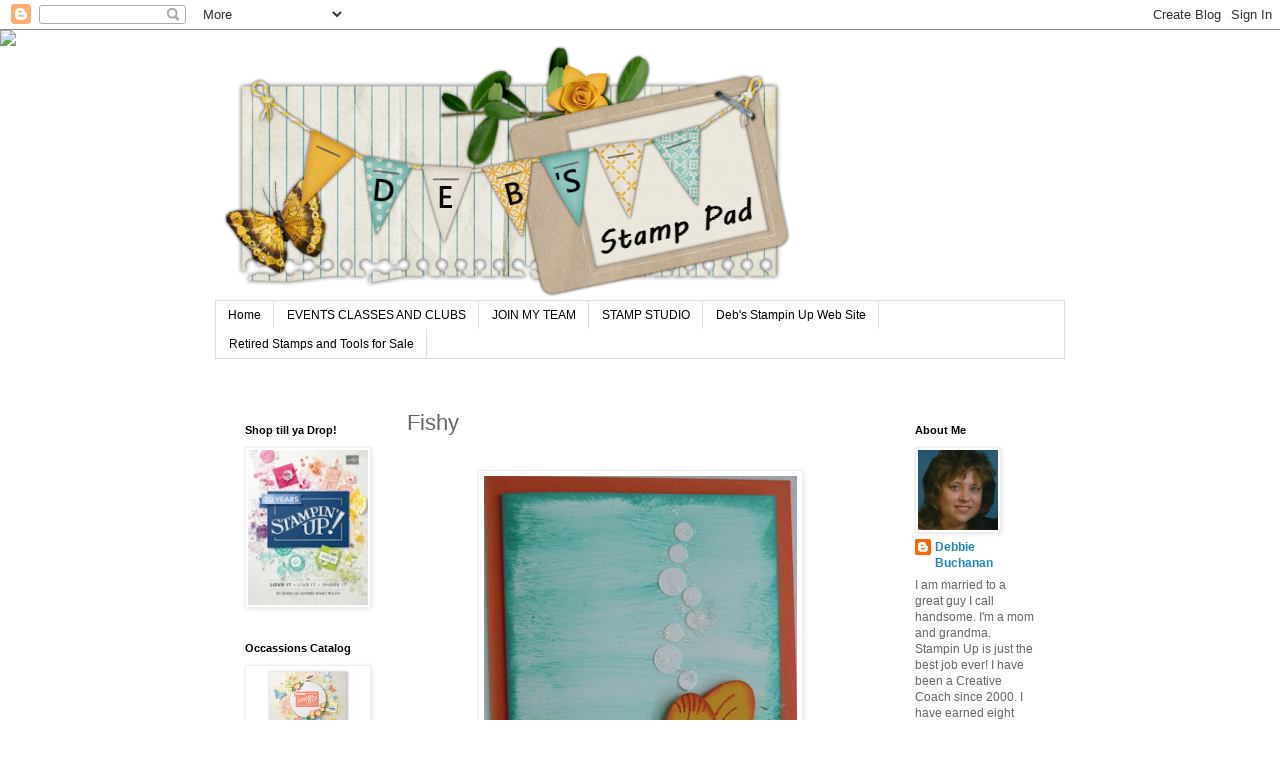

--- FILE ---
content_type: text/html; charset=UTF-8
request_url: https://www.debsstamppad.com/2017/03/fishy.html
body_size: 13305
content:
<!DOCTYPE html>
<html class='v2' dir='ltr' lang='en'>
<head>
<link href='https://www.blogger.com/static/v1/widgets/4128112664-css_bundle_v2.css' rel='stylesheet' type='text/css'/>
<meta content='width=1100' name='viewport'/>
<meta content='text/html; charset=UTF-8' http-equiv='Content-Type'/>
<meta content='blogger' name='generator'/>
<link href='https://www.debsstamppad.com/favicon.ico' rel='icon' type='image/x-icon'/>
<link href='http://www.debsstamppad.com/2017/03/fishy.html' rel='canonical'/>
<link rel="alternate" type="application/atom+xml" title="Deb&#39;s Stamp Pad - Atom" href="https://www.debsstamppad.com/feeds/posts/default" />
<link rel="alternate" type="application/rss+xml" title="Deb&#39;s Stamp Pad - RSS" href="https://www.debsstamppad.com/feeds/posts/default?alt=rss" />
<link rel="service.post" type="application/atom+xml" title="Deb&#39;s Stamp Pad - Atom" href="https://www.blogger.com/feeds/6011368767060505344/posts/default" />

<link rel="alternate" type="application/atom+xml" title="Deb&#39;s Stamp Pad - Atom" href="https://www.debsstamppad.com/feeds/5886934613024845252/comments/default" />
<!--Can't find substitution for tag [blog.ieCssRetrofitLinks]-->
<link href='https://blogger.googleusercontent.com/img/b/R29vZ2xl/AVvXsEicPX1iE6W2FjKfbS6ZQcSlegrmWXWbp1EEYRvjmG1wFbN9i7Ch7oYNWmmwowbUe5bk2uLdVsmxpZdpGdRQEX5VSCiFKTOyH4gg71mFQAyEmkMTPamNGwmedBe0cT-P0L8lCTaEF5kjrd0/s400/fish.jpg' rel='image_src'/>
<meta content='http://www.debsstamppad.com/2017/03/fishy.html' property='og:url'/>
<meta content='Fishy' property='og:title'/>
<meta content='A fun blog filled with great Rubber Stamping, Scrap booking, Art Journaling ideas and more.' property='og:description'/>
<meta content='https://blogger.googleusercontent.com/img/b/R29vZ2xl/AVvXsEicPX1iE6W2FjKfbS6ZQcSlegrmWXWbp1EEYRvjmG1wFbN9i7Ch7oYNWmmwowbUe5bk2uLdVsmxpZdpGdRQEX5VSCiFKTOyH4gg71mFQAyEmkMTPamNGwmedBe0cT-P0L8lCTaEF5kjrd0/w1200-h630-p-k-no-nu/fish.jpg' property='og:image'/>
<title>Deb's Stamp Pad: Fishy</title>
<style id='page-skin-1' type='text/css'><!--
/*
-----------------------------------------------
Blogger Template Style
Name:     Simple
Designer: Blogger
URL:      www.blogger.com
----------------------------------------------- */
/* Content
----------------------------------------------- */
body {
font: normal normal 12px 'Trebuchet MS', Trebuchet, Verdana, sans-serif;
color: #666666;
background: #ffffff none repeat scroll top left;
padding: 0 0 0 0;
}
html body .region-inner {
min-width: 0;
max-width: 100%;
width: auto;
}
h2 {
font-size: 22px;
}
a:link {
text-decoration:none;
color: #2288bb;
}
a:visited {
text-decoration:none;
color: #888888;
}
a:hover {
text-decoration:underline;
color: #33aaff;
}
.body-fauxcolumn-outer .fauxcolumn-inner {
background: transparent none repeat scroll top left;
_background-image: none;
}
.body-fauxcolumn-outer .cap-top {
position: absolute;
z-index: 1;
height: 400px;
width: 100%;
}
.body-fauxcolumn-outer .cap-top .cap-left {
width: 100%;
background: transparent none repeat-x scroll top left;
_background-image: none;
}
.content-outer {
-moz-box-shadow: 0 0 0 rgba(0, 0, 0, .15);
-webkit-box-shadow: 0 0 0 rgba(0, 0, 0, .15);
-goog-ms-box-shadow: 0 0 0 #333333;
box-shadow: 0 0 0 rgba(0, 0, 0, .15);
margin-bottom: 1px;
}
.content-inner {
padding: 10px 40px;
}
.content-inner {
background-color: #ffffff;
}
/* Header
----------------------------------------------- */
.header-outer {
background: transparent none repeat-x scroll 0 -400px;
_background-image: none;
}
.Header h1 {
font: normal normal 40px 'Trebuchet MS',Trebuchet,Verdana,sans-serif;
color: #000000;
text-shadow: 0 0 0 rgba(0, 0, 0, .2);
}
.Header h1 a {
color: #000000;
}
.Header .description {
font-size: 18px;
color: #000000;
}
.header-inner .Header .titlewrapper {
padding: 22px 0;
}
.header-inner .Header .descriptionwrapper {
padding: 0 0;
}
/* Tabs
----------------------------------------------- */
.tabs-inner .section:first-child {
border-top: 0 solid #dddddd;
}
.tabs-inner .section:first-child ul {
margin-top: -1px;
border-top: 1px solid #dddddd;
border-left: 1px solid #dddddd;
border-right: 1px solid #dddddd;
}
.tabs-inner .widget ul {
background: transparent none repeat-x scroll 0 -800px;
_background-image: none;
border-bottom: 1px solid #dddddd;
margin-top: 0;
margin-left: -30px;
margin-right: -30px;
}
.tabs-inner .widget li a {
display: inline-block;
padding: .6em 1em;
font: normal normal 12px 'Trebuchet MS', Trebuchet, Verdana, sans-serif;
color: #000000;
border-left: 1px solid #ffffff;
border-right: 1px solid #dddddd;
}
.tabs-inner .widget li:first-child a {
border-left: none;
}
.tabs-inner .widget li.selected a, .tabs-inner .widget li a:hover {
color: #000000;
background-color: #eeeeee;
text-decoration: none;
}
/* Columns
----------------------------------------------- */
.main-outer {
border-top: 0 solid transparent;
}
.fauxcolumn-left-outer .fauxcolumn-inner {
border-right: 1px solid transparent;
}
.fauxcolumn-right-outer .fauxcolumn-inner {
border-left: 1px solid transparent;
}
/* Headings
----------------------------------------------- */
div.widget > h2,
div.widget h2.title {
margin: 0 0 1em 0;
font: normal bold 11px 'Trebuchet MS',Trebuchet,Verdana,sans-serif;
color: #000000;
}
/* Widgets
----------------------------------------------- */
.widget .zippy {
color: #999999;
text-shadow: 2px 2px 1px rgba(0, 0, 0, .1);
}
.widget .popular-posts ul {
list-style: none;
}
/* Posts
----------------------------------------------- */
h2.date-header {
font: normal bold 11px Arial, Tahoma, Helvetica, FreeSans, sans-serif;
}
.date-header span {
background-color: #bbbbbb;
color: #ffffff;
padding: 0.4em;
letter-spacing: 3px;
margin: inherit;
}
.main-inner {
padding-top: 35px;
padding-bottom: 65px;
}
.main-inner .column-center-inner {
padding: 0 0;
}
.main-inner .column-center-inner .section {
margin: 0 1em;
}
.post {
margin: 0 0 45px 0;
}
h3.post-title, .comments h4 {
font: normal normal 22px 'Trebuchet MS',Trebuchet,Verdana,sans-serif;
margin: .75em 0 0;
}
.post-body {
font-size: 110%;
line-height: 1.4;
position: relative;
}
.post-body img, .post-body .tr-caption-container, .Profile img, .Image img,
.BlogList .item-thumbnail img {
padding: 2px;
background: #ffffff;
border: 1px solid #eeeeee;
-moz-box-shadow: 1px 1px 5px rgba(0, 0, 0, .1);
-webkit-box-shadow: 1px 1px 5px rgba(0, 0, 0, .1);
box-shadow: 1px 1px 5px rgba(0, 0, 0, .1);
}
.post-body img, .post-body .tr-caption-container {
padding: 5px;
}
.post-body .tr-caption-container {
color: #666666;
}
.post-body .tr-caption-container img {
padding: 0;
background: transparent;
border: none;
-moz-box-shadow: 0 0 0 rgba(0, 0, 0, .1);
-webkit-box-shadow: 0 0 0 rgba(0, 0, 0, .1);
box-shadow: 0 0 0 rgba(0, 0, 0, .1);
}
.post-header {
margin: 0 0 1.5em;
line-height: 1.6;
font-size: 90%;
}
.post-footer {
margin: 20px -2px 0;
padding: 5px 10px;
color: #666666;
background-color: #eeeeee;
border-bottom: 1px solid #eeeeee;
line-height: 1.6;
font-size: 90%;
}
#comments .comment-author {
padding-top: 1.5em;
border-top: 1px solid transparent;
background-position: 0 1.5em;
}
#comments .comment-author:first-child {
padding-top: 0;
border-top: none;
}
.avatar-image-container {
margin: .2em 0 0;
}
#comments .avatar-image-container img {
border: 1px solid #eeeeee;
}
/* Comments
----------------------------------------------- */
.comments .comments-content .icon.blog-author {
background-repeat: no-repeat;
background-image: url([data-uri]);
}
.comments .comments-content .loadmore a {
border-top: 1px solid #999999;
border-bottom: 1px solid #999999;
}
.comments .comment-thread.inline-thread {
background-color: #eeeeee;
}
.comments .continue {
border-top: 2px solid #999999;
}
/* Accents
---------------------------------------------- */
.section-columns td.columns-cell {
border-left: 1px solid transparent;
}
.blog-pager {
background: transparent url(https://resources.blogblog.com/blogblog/data/1kt/simple/paging_dot.png) repeat-x scroll top center;
}
.blog-pager-older-link, .home-link,
.blog-pager-newer-link {
background-color: #ffffff;
padding: 5px;
}
.footer-outer {
border-top: 1px dashed #bbbbbb;
}
/* Mobile
----------------------------------------------- */
body.mobile  {
background-size: auto;
}
.mobile .body-fauxcolumn-outer {
background: transparent none repeat scroll top left;
}
.mobile .body-fauxcolumn-outer .cap-top {
background-size: 100% auto;
}
.mobile .content-outer {
-webkit-box-shadow: 0 0 3px rgba(0, 0, 0, .15);
box-shadow: 0 0 3px rgba(0, 0, 0, .15);
}
.mobile .tabs-inner .widget ul {
margin-left: 0;
margin-right: 0;
}
.mobile .post {
margin: 0;
}
.mobile .main-inner .column-center-inner .section {
margin: 0;
}
.mobile .date-header span {
padding: 0.1em 10px;
margin: 0 -10px;
}
.mobile h3.post-title {
margin: 0;
}
.mobile .blog-pager {
background: transparent none no-repeat scroll top center;
}
.mobile .footer-outer {
border-top: none;
}
.mobile .main-inner, .mobile .footer-inner {
background-color: #ffffff;
}
.mobile-index-contents {
color: #666666;
}
.mobile-link-button {
background-color: #2288bb;
}
.mobile-link-button a:link, .mobile-link-button a:visited {
color: #ffffff;
}
.mobile .tabs-inner .section:first-child {
border-top: none;
}
.mobile .tabs-inner .PageList .widget-content {
background-color: #eeeeee;
color: #000000;
border-top: 1px solid #dddddd;
border-bottom: 1px solid #dddddd;
}
.mobile .tabs-inner .PageList .widget-content .pagelist-arrow {
border-left: 1px solid #dddddd;
}

--></style>
<style id='template-skin-1' type='text/css'><!--
body {
min-width: 930px;
}
.content-outer, .content-fauxcolumn-outer, .region-inner {
min-width: 930px;
max-width: 930px;
_width: 930px;
}
.main-inner .columns {
padding-left: 180px;
padding-right: 180px;
}
.main-inner .fauxcolumn-center-outer {
left: 180px;
right: 180px;
/* IE6 does not respect left and right together */
_width: expression(this.parentNode.offsetWidth -
parseInt("180px") -
parseInt("180px") + 'px');
}
.main-inner .fauxcolumn-left-outer {
width: 180px;
}
.main-inner .fauxcolumn-right-outer {
width: 180px;
}
.main-inner .column-left-outer {
width: 180px;
right: 100%;
margin-left: -180px;
}
.main-inner .column-right-outer {
width: 180px;
margin-right: -180px;
}
#layout {
min-width: 0;
}
#layout .content-outer {
min-width: 0;
width: 800px;
}
#layout .region-inner {
min-width: 0;
width: auto;
}
body#layout div.add_widget {
padding: 8px;
}
body#layout div.add_widget a {
margin-left: 32px;
}
--></style>
<link href='https://www.blogger.com/dyn-css/authorization.css?targetBlogID=6011368767060505344&amp;zx=ff7a2064-e18c-49ec-a159-59fa35251b1b' media='none' onload='if(media!=&#39;all&#39;)media=&#39;all&#39;' rel='stylesheet'/><noscript><link href='https://www.blogger.com/dyn-css/authorization.css?targetBlogID=6011368767060505344&amp;zx=ff7a2064-e18c-49ec-a159-59fa35251b1b' rel='stylesheet'/></noscript>
<meta name='google-adsense-platform-account' content='ca-host-pub-1556223355139109'/>
<meta name='google-adsense-platform-domain' content='blogspot.com'/>

</head>
<body class='loading variant-simplysimple'>
<div class='navbar section' id='navbar' name='Navbar'><div class='widget Navbar' data-version='1' id='Navbar1'><script type="text/javascript">
    function setAttributeOnload(object, attribute, val) {
      if(window.addEventListener) {
        window.addEventListener('load',
          function(){ object[attribute] = val; }, false);
      } else {
        window.attachEvent('onload', function(){ object[attribute] = val; });
      }
    }
  </script>
<div id="navbar-iframe-container"></div>
<script type="text/javascript" src="https://apis.google.com/js/platform.js"></script>
<script type="text/javascript">
      gapi.load("gapi.iframes:gapi.iframes.style.bubble", function() {
        if (gapi.iframes && gapi.iframes.getContext) {
          gapi.iframes.getContext().openChild({
              url: 'https://www.blogger.com/navbar/6011368767060505344?po\x3d5886934613024845252\x26origin\x3dhttps://www.debsstamppad.com',
              where: document.getElementById("navbar-iframe-container"),
              id: "navbar-iframe"
          });
        }
      });
    </script><script type="text/javascript">
(function() {
var script = document.createElement('script');
script.type = 'text/javascript';
script.src = '//pagead2.googlesyndication.com/pagead/js/google_top_exp.js';
var head = document.getElementsByTagName('head')[0];
if (head) {
head.appendChild(script);
}})();
</script>
</div></div>
<div class='body-fauxcolumns'>
<div class='fauxcolumn-outer body-fauxcolumn-outer'>
<div class='cap-top'>
<div class='cap-left'></div>
<div class='cap-right'></div>
</div>
<div class='fauxborder-left'>
<div class='fauxborder-right'></div>
<div class='fauxcolumn-inner'>
</div>
</div>
<div class='cap-bottom'>
<div class='cap-left'></div>
<div class='cap-right'></div>
</div>
</div>
</div>
<div class='content'>
<div class='content-fauxcolumns'>
<div class='fauxcolumn-outer content-fauxcolumn-outer'>
<div class='cap-top'>
<div class='cap-left'></div>
<div class='cap-right'></div>
</div>
<div class='fauxborder-left'>
<div class='fauxborder-right'></div>
<div class='fauxcolumn-inner'>
</div>
</div>
<div class='cap-bottom'>
<div class='cap-left'></div>
<div class='cap-right'></div>
</div>
</div>
</div>
<div class='content-outer'>
<div class='content-cap-top cap-top'>
<div class='cap-left'></div>
<div class='cap-right'></div>
</div>
<div class='fauxborder-left content-fauxborder-left'>
<div class='fauxborder-right content-fauxborder-right'></div>
<div class='content-inner'>
<header>
<div class='header-outer'>
<div class='header-cap-top cap-top'>
<div class='cap-left'></div>
<div class='cap-right'></div>
</div>
<div class='fauxborder-left header-fauxborder-left'>
<div class='fauxborder-right header-fauxborder-right'></div>
<div class='region-inner header-inner'>
<div class='header section' id='header' name='Header'><div class='widget Header' data-version='1' id='Header1'>
<div id='header-inner'>
<a href='https://www.debsstamppad.com/' style='display: block'>
<img alt='Deb&#39;s Stamp Pad' height='261px; ' id='Header1_headerimg' src='https://blogger.googleusercontent.com/img/b/R29vZ2xl/AVvXsEg4-IaWCPFOETfaCeXBihyphenhyphenr4d3xk4D7h7EBh9keIKzDerMu-tDUmrIRJYL8fD-ig7uWk99JqJn5E5Hx3R2piHmJKd_20Ps77zKe9qkqxyZ0pXJNoJEz_3G4nxze8B1m9a6-DKzCQER4c953/s1600/RUBY-BLOOMS-free-blog-banner-584x261.png' style='display: block' width='584px; '/>
</a>
</div>
</div></div>
</div>
</div>
<div class='header-cap-bottom cap-bottom'>
<div class='cap-left'></div>
<div class='cap-right'></div>
</div>
</div>
</header>
<div class='tabs-outer'>
<div class='tabs-cap-top cap-top'>
<div class='cap-left'></div>
<div class='cap-right'></div>
</div>
<div class='fauxborder-left tabs-fauxborder-left'>
<div class='fauxborder-right tabs-fauxborder-right'></div>
<div class='region-inner tabs-inner'>
<div class='tabs section' id='crosscol' name='Cross-Column'><div class='widget PageList' data-version='1' id='PageList1'>
<h2>Pages</h2>
<div class='widget-content'>
<ul>
<li>
<a href='https://www.debsstamppad.com/'>Home</a>
</li>
<li>
<a href='https://www.debsstamppad.com/p/events-classes-fun.html'>EVENTS CLASSES AND CLUBS</a>
</li>
<li>
<a href='https://www.debsstamppad.com/p/sweets-bakery.html'>JOIN MY TEAM</a>
</li>
<li>
<a href='https://www.debsstamppad.com/p/stamp-studio.html'>STAMP STUDIO</a>
</li>
<li>
<a href='http://www.stampinup.net/esuite/home/debbiebuchanan'>Deb's Stampin Up Web Site</a>
</li>
<li>
<a href='https://www.debsstamppad.com/p/retired-stamps-and-tools-for-sale.html'>Retired Stamps and Tools for Sale</a>
</li>
</ul>
<div class='clear'></div>
</div>
</div></div>
<div class='tabs no-items section' id='crosscol-overflow' name='Cross-Column 2'></div>
</div>
</div>
<div class='tabs-cap-bottom cap-bottom'>
<div class='cap-left'></div>
<div class='cap-right'></div>
</div>
</div>
<div class='main-outer'>
<div class='main-cap-top cap-top'>
<div class='cap-left'></div>
<div class='cap-right'></div>
</div>
<div class='fauxborder-left main-fauxborder-left'>
<div class='fauxborder-right main-fauxborder-right'></div>
<div class='region-inner main-inner'>
<div class='columns fauxcolumns'>
<div class='fauxcolumn-outer fauxcolumn-center-outer'>
<div class='cap-top'>
<div class='cap-left'></div>
<div class='cap-right'></div>
</div>
<div class='fauxborder-left'>
<div class='fauxborder-right'></div>
<div class='fauxcolumn-inner'>
</div>
</div>
<div class='cap-bottom'>
<div class='cap-left'></div>
<div class='cap-right'></div>
</div>
</div>
<div class='fauxcolumn-outer fauxcolumn-left-outer'>
<div class='cap-top'>
<div class='cap-left'></div>
<div class='cap-right'></div>
</div>
<div class='fauxborder-left'>
<div class='fauxborder-right'></div>
<div class='fauxcolumn-inner'>
</div>
</div>
<div class='cap-bottom'>
<div class='cap-left'></div>
<div class='cap-right'></div>
</div>
</div>
<div class='fauxcolumn-outer fauxcolumn-right-outer'>
<div class='cap-top'>
<div class='cap-left'></div>
<div class='cap-right'></div>
</div>
<div class='fauxborder-left'>
<div class='fauxborder-right'></div>
<div class='fauxcolumn-inner'>
</div>
</div>
<div class='cap-bottom'>
<div class='cap-left'></div>
<div class='cap-right'></div>
</div>
</div>
<!-- corrects IE6 width calculation -->
<div class='columns-inner'>
<div class='column-center-outer'>
<div class='column-center-inner'>
<div class='main section' id='main' name='Main'><div class='widget Blog' data-version='1' id='Blog1'>
<div class='blog-posts hfeed'>

          <div class="date-outer">
        

          <div class="date-posts">
        
<div class='post-outer'>
<div class='post hentry uncustomized-post-template' itemprop='blogPost' itemscope='itemscope' itemtype='http://schema.org/BlogPosting'>
<meta content='https://blogger.googleusercontent.com/img/b/R29vZ2xl/AVvXsEicPX1iE6W2FjKfbS6ZQcSlegrmWXWbp1EEYRvjmG1wFbN9i7Ch7oYNWmmwowbUe5bk2uLdVsmxpZdpGdRQEX5VSCiFKTOyH4gg71mFQAyEmkMTPamNGwmedBe0cT-P0L8lCTaEF5kjrd0/s400/fish.jpg' itemprop='image_url'/>
<meta content='6011368767060505344' itemprop='blogId'/>
<meta content='5886934613024845252' itemprop='postId'/>
<a name='5886934613024845252'></a>
<h3 class='post-title entry-title' itemprop='name'>
Fishy
</h3>
<div class='post-header'>
<div class='post-header-line-1'></div>
</div>
<div class='post-body entry-content' id='post-body-5886934613024845252' itemprop='description articleBody'>
<div dir="ltr" style="text-align: left;" trbidi="on">
<div class="separator" style="clear: both; text-align: center;">
</div>
<br />
<div class="separator" style="clear: both; text-align: center;">
<a href="https://blogger.googleusercontent.com/img/b/R29vZ2xl/AVvXsEicPX1iE6W2FjKfbS6ZQcSlegrmWXWbp1EEYRvjmG1wFbN9i7Ch7oYNWmmwowbUe5bk2uLdVsmxpZdpGdRQEX5VSCiFKTOyH4gg71mFQAyEmkMTPamNGwmedBe0cT-P0L8lCTaEF5kjrd0/s1600/fish.jpg" imageanchor="1" style="margin-left: 1em; margin-right: 1em;"><img border="0" height="400" src="https://blogger.googleusercontent.com/img/b/R29vZ2xl/AVvXsEicPX1iE6W2FjKfbS6ZQcSlegrmWXWbp1EEYRvjmG1wFbN9i7Ch7oYNWmmwowbUe5bk2uLdVsmxpZdpGdRQEX5VSCiFKTOyH4gg71mFQAyEmkMTPamNGwmedBe0cT-P0L8lCTaEF5kjrd0/s400/fish.jpg" width="313" /></a></div>
<div class="separator" style="clear: both; text-align: center;">
</div>
This is so cute and was a hit at Card Club. Perfect card for all the fish loving kids and friends. I swiped<a href="https://www.stampinup.com/ECWeb/ProductDetails.aspx?productID=131171"> Bermuda Blue Ink</a> across white card stock to make it look like water, then glued that to <a href="https://www.stampinup.com/ECWeb/ProductDetails.aspx?productID=111349">Tangerine Tango card stock.</a> Stamp the sea fan from a past stamp set. I used the small oval punches to create the fish adding white and black circle punches for the eyes and bubbles. Yes add some dazzling diamond glitter to the bubbles for the sparkle. Soooo stink'in cute!</div>
<div style='clear: both;'></div>
</div>
<div class='post-footer'>
<div class='post-footer-line post-footer-line-1'>
<span class='post-author vcard'>
</span>
<span class='post-timestamp'>
</span>
<span class='post-comment-link'>
</span>
<span class='post-icons'>
<span class='item-action'>
<a href='https://www.blogger.com/email-post/6011368767060505344/5886934613024845252' title='Email Post'>
<img alt='' class='icon-action' height='13' src='https://resources.blogblog.com/img/icon18_email.gif' width='18'/>
</a>
</span>
</span>
<div class='post-share-buttons goog-inline-block'>
<a class='goog-inline-block share-button sb-email' href='https://www.blogger.com/share-post.g?blogID=6011368767060505344&postID=5886934613024845252&target=email' target='_blank' title='Email This'><span class='share-button-link-text'>Email This</span></a><a class='goog-inline-block share-button sb-blog' href='https://www.blogger.com/share-post.g?blogID=6011368767060505344&postID=5886934613024845252&target=blog' onclick='window.open(this.href, "_blank", "height=270,width=475"); return false;' target='_blank' title='BlogThis!'><span class='share-button-link-text'>BlogThis!</span></a><a class='goog-inline-block share-button sb-twitter' href='https://www.blogger.com/share-post.g?blogID=6011368767060505344&postID=5886934613024845252&target=twitter' target='_blank' title='Share to X'><span class='share-button-link-text'>Share to X</span></a><a class='goog-inline-block share-button sb-facebook' href='https://www.blogger.com/share-post.g?blogID=6011368767060505344&postID=5886934613024845252&target=facebook' onclick='window.open(this.href, "_blank", "height=430,width=640"); return false;' target='_blank' title='Share to Facebook'><span class='share-button-link-text'>Share to Facebook</span></a><a class='goog-inline-block share-button sb-pinterest' href='https://www.blogger.com/share-post.g?blogID=6011368767060505344&postID=5886934613024845252&target=pinterest' target='_blank' title='Share to Pinterest'><span class='share-button-link-text'>Share to Pinterest</span></a>
</div>
</div>
<div class='post-footer-line post-footer-line-2'>
<span class='post-labels'>
Labels:
<a href='https://www.debsstamppad.com/search/label/card' rel='tag'>card</a>
</span>
</div>
<div class='post-footer-line post-footer-line-3'>
<span class='post-location'>
</span>
</div>
</div>
</div>
<div class='comments' id='comments'>
<a name='comments'></a>
<h4>No comments:</h4>
<div id='Blog1_comments-block-wrapper'>
<dl class='avatar-comment-indent' id='comments-block'>
</dl>
</div>
<p class='comment-footer'>
<div class='comment-form'>
<a name='comment-form'></a>
<h4 id='comment-post-message'>Post a Comment</h4>
<p>
</p>
<a href='https://www.blogger.com/comment/frame/6011368767060505344?po=5886934613024845252&hl=en&saa=85391&origin=https://www.debsstamppad.com' id='comment-editor-src'></a>
<iframe allowtransparency='true' class='blogger-iframe-colorize blogger-comment-from-post' frameborder='0' height='410px' id='comment-editor' name='comment-editor' src='' width='100%'></iframe>
<script src='https://www.blogger.com/static/v1/jsbin/1345082660-comment_from_post_iframe.js' type='text/javascript'></script>
<script type='text/javascript'>
      BLOG_CMT_createIframe('https://www.blogger.com/rpc_relay.html');
    </script>
</div>
</p>
</div>
</div>

        </div></div>
      
</div>
<div class='blog-pager' id='blog-pager'>
<span id='blog-pager-newer-link'>
<a class='blog-pager-newer-link' href='https://www.debsstamppad.com/2017/04/springs-comming-no-fooling.html' id='Blog1_blog-pager-newer-link' title='Newer Post'>Newer Post</a>
</span>
<span id='blog-pager-older-link'>
<a class='blog-pager-older-link' href='https://www.debsstamppad.com/2017/03/sunshine-sayings.html' id='Blog1_blog-pager-older-link' title='Older Post'>Older Post</a>
</span>
<a class='home-link' href='https://www.debsstamppad.com/'>Home</a>
</div>
<div class='clear'></div>
<div class='post-feeds'>
<div class='feed-links'>
Subscribe to:
<a class='feed-link' href='https://www.debsstamppad.com/feeds/5886934613024845252/comments/default' target='_blank' type='application/atom+xml'>Post Comments (Atom)</a>
</div>
</div>
</div></div>
</div>
</div>
<div class='column-left-outer'>
<div class='column-left-inner'>
<aside>
<div class='sidebar section' id='sidebar-left-1'><div class='widget HTML' data-version='1' id='HTML1'>
<div class='widget-content'>
<script>document.write(unescape("%3Cstyle%20type%3D%22text/css%22%3E%0Abody%20%7B%20background-image%20%3A%20url%28%22http://thecutestblogontheblock.com/wp-content/uploads/2014/10/bit-of-blooms.jpg%20%22%29%3B%20background-position%3A%20center%3B%20background-repeat%3A%20no-repeat%3B%20%20background-attachment%20%3A%20fixed%3B%20%7D%0A%3C/style%3E%0A%3Cscript%20type%3D%22text/javascript%22%3E%0Avar%20div%20%3D%20document.createElement%28%27div%27%29%3B%0Adiv.setAttribute%28%27style%27%2C%22position%3A%20absolute%3B%20left%3A%200px%3B%20top%3A%2030px%3B%20z-index%3A%2050%3B%20width%3A%20150px%3B%20height%3A%2045px%3B%22%29%3B%0Adiv.innerHTML%20%3D%20%27%3Ca%20target%3D%22_blank%22%20href%3D%22%20http%3A//www.thecutestblogontheblock.com%22%3E%3Cimg%20border%3D%220%22%20src%3D%22http%3A//www.thecutestblogontheblock.com/images/tag.png%22%3E%3C/a%3E%27%3B%0Adocument.getElementsByTagName%28%27body%27%29.item%280%29.appendChild%28div%29%3B%0A%3C/script%3E"));</script>
</div>
<div class='clear'></div>
</div><div class='widget Image' data-version='1' id='Image2'>
<h2>Shop till ya Drop!</h2>
<div class='widget-content'>
<a href='https://su-media.s3.amazonaws.com/media/catalogs/2018-2019%20Annual%20Catalog/20180404_AC18_en-US.pdf'>
<img alt='Shop till ya Drop!' height='172' id='Image2_img' src='https://blogger.googleusercontent.com/img/b/R29vZ2xl/AVvXsEjbZOwf3XdjwHQ_h6kjdB5kFD3LbkM5swcHRaaG1YK87t0VlZsJSTKAu4Pzy5N2ApEcctQBz8uvLIPrDQfCsQvLrNRfsczWxWcVfHWcIu6yN1rUiH27LnuYUvrPTthjljuTja12UcErunzq/s172/20180404_ac18_en-us.jpg' width='133'/>
</a>
<br/>
</div>
<div class='clear'></div>
</div><div class='widget Image' data-version='1' id='Image5'>
<h2>Occassions Catalog</h2>
<div class='widget-content'>
<a href='https://su-media.s3.amazonaws.com/media/Promotions/NA/2019/Occasions%202019/12.01.18_SHAREABLE1_Occasions2019_NA.jpg'>
<img alt='Occassions Catalog' height='135' id='Image5_img' src='https://blogger.googleusercontent.com/img/b/R29vZ2xl/AVvXsEjxuq7P0KwE7wyLZovhYMJQUn-el37CMt94Yu8WlpKnxFKlHS4Bta9EingGRNv2JrFGtCB4gD_0g2OUFm6kxGZZBQHEEoLKxXv3IBATXiGQ4zMWNzPWycdK4A_JJxtiLdQMRy6wd8HxeIm0/s172/12-01-18_th_shareable1_occasions2019_na85558a1b0be1686086dbff0000ec372d.jpg' width='172'/>
</a>
<br/>
</div>
<div class='clear'></div>
</div><div class='widget Image' data-version='1' id='Image4'>
<h2>Be a Creative Coach</h2>
<div class='widget-content'>
<a href='http://www.stampinup.net/esuite/home/debbiebuchanan/jointhefun'>
<img alt='Be a Creative Coach' height='125' id='Image4_img' src='https://blogger.googleusercontent.com/img/b/R29vZ2xl/AVvXsEgezuDv1YHQnk_MPtmHJbEANNOjpZoyGqmKPD2jzvxyTQaO3P6XOBKHvQApRlZpsvyC2LA4vfuoRj7RY2ossJHTxokqM6DLKFhRZtErswIpg7KGTXx0dBcA6Se_l2s_0w5pTTejQtLW_4Dk/s172/Join_step2.png' width='125'/>
</a>
<br/>
</div>
<div class='clear'></div>
</div><div class='widget Image' data-version='1' id='Image1'>
<div class='widget-content'>
<a href='https://www.paperpumpkin.com/en-us/sign-up/?demoid=25706'>
<img alt='' height='160' id='Image1_img' src='https://blogger.googleusercontent.com/img/b/R29vZ2xl/AVvXsEgiOvKP_tUfxe0jBhSjHkObOgHI0_dIzuKu61ALBiDImXi4Lit4QX1aGj4FNCseDUAVSZ76IWQNc1iQfv3LqBsTxAACpiD0l1OuId859Abb3NZGRqaLv9L-KBUIPoaJ-Vw-JipYQWeoyYSe/s190/PP_LOGO.jpg' width='172'/>
</a>
<br/>
</div>
<div class='clear'></div>
</div><div class='widget Image' data-version='1' id='Image9'>
<h2>Clearance Rack</h2>
<div class='widget-content'>
<a href='https://www.stampinup.com/ECWeb/ItemList.aspx?categoryid=100100'>
<img alt='Clearance Rack' height='120' id='Image9_img' src='https://blogger.googleusercontent.com/img/b/R29vZ2xl/AVvXsEjkkIxl_9QlPUz13NnoDBzXUvw4S-myIqsXeAs3J-yMu_wS5Hrd7hM_6Hg9bYTXl9uewRgc2AoDNy232PkSD_MJgNvMRwOvtxLztCC9GJ_di6j8VSibklEqjOhkM1pxFA1f2vkE_WzeQh18/s172/sale.jpg' width='172'/>
</a>
<br/>
<span class='caption'>See whats on Sale</span>
</div>
<div class='clear'></div>
</div><div class='widget Label' data-version='1' id='Label1'>
<h2>Labels</h2>
<div class='widget-content list-label-widget-content'>
<ul>
<li>
<a dir='ltr' href='https://www.debsstamppad.com/search/label/3D%20project'>3D project</a>
<span dir='ltr'>(89)</span>
</li>
<li>
<a dir='ltr' href='https://www.debsstamppad.com/search/label/Art%20Journal'>Art Journal</a>
<span dir='ltr'>(94)</span>
</li>
<li>
<a dir='ltr' href='https://www.debsstamppad.com/search/label/ATC'>ATC</a>
<span dir='ltr'>(49)</span>
</li>
<li>
<a dir='ltr' href='https://www.debsstamppad.com/search/label/card'>card</a>
<span dir='ltr'>(569)</span>
</li>
<li>
<a dir='ltr' href='https://www.debsstamppad.com/search/label/charity'>charity</a>
<span dir='ltr'>(3)</span>
</li>
<li>
<a dir='ltr' href='https://www.debsstamppad.com/search/label/class'>class</a>
<span dir='ltr'>(6)</span>
</li>
<li>
<a dir='ltr' href='https://www.debsstamppad.com/search/label/CONTEST'>CONTEST</a>
<span dir='ltr'>(4)</span>
</li>
<li>
<a dir='ltr' href='https://www.debsstamppad.com/search/label/Crafts'>Crafts</a>
<span dir='ltr'>(31)</span>
</li>
<li>
<a dir='ltr' href='https://www.debsstamppad.com/search/label/Events'>Events</a>
<span dir='ltr'>(3)</span>
</li>
<li>
<a dir='ltr' href='https://www.debsstamppad.com/search/label/Family'>Family</a>
<span dir='ltr'>(88)</span>
</li>
<li>
<a dir='ltr' href='https://www.debsstamppad.com/search/label/Food'>Food</a>
<span dir='ltr'>(57)</span>
</li>
<li>
<a dir='ltr' href='https://www.debsstamppad.com/search/label/For%20Sale'>For Sale</a>
<span dir='ltr'>(6)</span>
</li>
<li>
<a dir='ltr' href='https://www.debsstamppad.com/search/label/Jamberry%20Nails'>Jamberry Nails</a>
<span dir='ltr'>(2)</span>
</li>
<li>
<a dir='ltr' href='https://www.debsstamppad.com/search/label/My%20Digital%20Studio'>My Digital Studio</a>
<span dir='ltr'>(1)</span>
</li>
<li>
<a dir='ltr' href='https://www.debsstamppad.com/search/label/Painting'>Painting</a>
<span dir='ltr'>(23)</span>
</li>
<li>
<a dir='ltr' href='https://www.debsstamppad.com/search/label/Photopolymer%20Stamp%20Sets'>Photopolymer Stamp Sets</a>
<span dir='ltr'>(1)</span>
</li>
<li>
<a dir='ltr' href='https://www.debsstamppad.com/search/label/Scrapbooking'>Scrapbooking</a>
<span dir='ltr'>(30)</span>
</li>
<li>
<a dir='ltr' href='https://www.debsstamppad.com/search/label/Sewing'>Sewing</a>
<span dir='ltr'>(31)</span>
</li>
<li>
<a dir='ltr' href='https://www.debsstamppad.com/search/label/Specials'>Specials</a>
<span dir='ltr'>(118)</span>
</li>
<li>
<a dir='ltr' href='https://www.debsstamppad.com/search/label/Studio'>Studio</a>
<span dir='ltr'>(6)</span>
</li>
<li>
<a dir='ltr' href='https://www.debsstamppad.com/search/label/Swap'>Swap</a>
<span dir='ltr'>(147)</span>
</li>
<li>
<a dir='ltr' href='https://www.debsstamppad.com/search/label/tags'>tags</a>
<span dir='ltr'>(18)</span>
</li>
<li>
<a dir='ltr' href='https://www.debsstamppad.com/search/label/The%20Stamp%20Pad%20Studio'>The Stamp Pad Studio</a>
<span dir='ltr'>(1)</span>
</li>
<li>
<a dir='ltr' href='https://www.debsstamppad.com/search/label/Tutorials'>Tutorials</a>
<span dir='ltr'>(16)</span>
</li>
<li>
<a dir='ltr' href='https://www.debsstamppad.com/search/label/video'>video</a>
<span dir='ltr'>(14)</span>
</li>
<li>
<a dir='ltr' href='https://www.debsstamppad.com/search/label/wedding%20ideas'>wedding ideas</a>
<span dir='ltr'>(5)</span>
</li>
</ul>
<div class='clear'></div>
</div>
</div></div>
</aside>
</div>
</div>
<div class='column-right-outer'>
<div class='column-right-inner'>
<aside>
<div class='sidebar section' id='sidebar-right-1'><div class='widget HTML' data-version='1' id='HTML2'>
<div class='widget-content'>
<script>document.write(unescape("%3Cstyle%20type%3D%22text/css%22%3E%0Abody%20%7B%20background-image%20%3A%20url%28%22http://thecutestblogontheblock.com/wp-content/uploads/2014/10/bit-of-blooms.jpg%20%22%29%3B%20background-position%3A%20center%3B%20background-repeat%3A%20no-repeat%3B%20%20background-attachment%20%3A%20fixed%3B%20%7D%0A%3C/style%3E%0A%3Cscript%20type%3D%22text/javascript%22%3E%0Avar%20div%20%3D%20document.createElement%28%27div%27%29%3B%0Adiv.setAttribute%28%27style%27%2C%22position%3A%20absolute%3B%20left%3A%200px%3B%20top%3A%2030px%3B%20z-index%3A%2050%3B%20width%3A%20150px%3B%20height%3A%2045px%3B%22%29%3B%0Adiv.innerHTML%20%3D%20%27%3Ca%20target%3D%22_blank%22%20href%3D%22%20http%3A//www.thecutestblogontheblock.com%22%3E%3Cimg%20border%3D%220%22%20src%3D%22http%3A//www.thecutestblogontheblock.com/images/tag.png%22%3E%3C/a%3E%27%3B%0Adocument.getElementsByTagName%28%27body%27%29.item%280%29.appendChild%28div%29%3B%0A%3C/script%3E"));</script>
</div>
<div class='clear'></div>
</div><div class='widget Profile' data-version='1' id='Profile1'>
<h2>About Me</h2>
<div class='widget-content'>
<a href='https://www.blogger.com/profile/11940733408877485081'><img alt='My photo' class='profile-img' height='80' src='//2.bp.blogspot.com/-LuS3-rKIVfg/UGvLY7Q5NfI/AAAAAAAACBE/3myf8ml4M5g/s80/bobby%2Band%2Bme.jpg' width='80'/></a>
<dl class='profile-datablock'>
<dt class='profile-data'>
<a class='profile-name-link g-profile' href='https://www.blogger.com/profile/11940733408877485081' rel='author' style='background-image: url(//www.blogger.com/img/logo-16.png);'>
Debbie Buchanan
</a>
</dt>
<dd class='profile-textblock'>I am married to a great guy I call handsome. I'm a mom and grandma. Stampin Up is just the best job ever! I have been a Creative Coach since 2000. I have earned eight Stampin Up cruises, one Get-Away Trip and achieved Stampin Up's #2 Rising Star award.

I teach rubber stamping, scrapbooking, love baking, crafting and sewing. I love the Lord... and pray if we don't meet on earth, we will in heaven one day.</dd>
</dl>
<a class='profile-link' href='https://www.blogger.com/profile/11940733408877485081' rel='author'>View my complete profile</a>
<div class='clear'></div>
</div>
</div><div class='widget Text' data-version='1' id='Text1'>
<h2 class='title'>Sweet Comments</h2>
<div class='widget-content'>
Dear Debbie, My pocket letter is to thank you for all your years of encouragement and friendship. You may see your Stampin Up as a business, but to those you touch through your business you are unleashing something inside that person for the better. You are sharing your talents, you are sharing encouragement, you are helping with personal growth, you are giving women an opportunity to explore. You have helped us all make new friendships and new experiences. Your friend always. Love, Pam.<br /><br />Debbie, just wanted to drop you a note to thank you for card club last  Thurs.  My friends really enjoyed it and are happy that I have that  social/creative outlet.  Also it was so gracious of you to give us the  house tour.  They loved it!  So impressed..Thank you very, very much! Marti Moore<br /><br />Loved, loved, loved all of the cards we made last night! Great evening, great cards, and great company.  <br /><br />Many many thanks for all the wonderful goodies you shared with us to celebrate Christmas. I think I speak for the group too when I tell you that we really love you Debbie and appreciate all you do for us. <br />Barb B.<br /><br />I wanted to take time to thank you for all your help! I love going to the Stampin Up classes, they are so fun. You can bring a smile to anyone's face. Oh and just in case you didn't know, your an awesome cook.<br />Thanks so much, Amber<br />
</div>
<div class='clear'></div>
</div><div class='widget Text' data-version='1' id='Text3'>
<h2 class='title'>Copywrite Lingo</h2>
<div class='widget-content'>
Everything that is shared on this blog has a copyright by myself or Stampin Up. You may only use the information and pictures for personal inspirations. You may not duplicate, sale or copy or use in any media form. When using tutorials please give credit back to my blog. <br />
</div>
<div class='clear'></div>
</div><div class='widget BlogSearch' data-version='1' id='BlogSearch1'>
<h2 class='title'>Search This Blog</h2>
<div class='widget-content'>
<div id='BlogSearch1_form'>
<form action='https://www.debsstamppad.com/search' class='gsc-search-box' target='_top'>
<table cellpadding='0' cellspacing='0' class='gsc-search-box'>
<tbody>
<tr>
<td class='gsc-input'>
<input autocomplete='off' class='gsc-input' name='q' size='10' title='search' type='text' value=''/>
</td>
<td class='gsc-search-button'>
<input class='gsc-search-button' title='search' type='submit' value='Search'/>
</td>
</tr>
</tbody>
</table>
</form>
</div>
</div>
<div class='clear'></div>
</div><div class='widget Image' data-version='1' id='Image7'>
<h2>Young Living Oils</h2>
<div class='widget-content'>
<a href='http://issuu.com/youngliving/docs/2015_productguide_online?e=2440491/9771116'>
<img alt='Young Living Oils' height='190' id='Image7_img' src='https://static.youngliving.com/productimages/large/3849.jpg' width='190'/>
</a>
<br/>
<span class='caption'>Contact me to learn how to order at a discount!</span>
</div>
<div class='clear'></div>
</div><div class='widget Image' data-version='1' id='Image6'>
<h2>Mary Kay</h2>
<div class='widget-content'>
<a href='http://https://resources.ecatalog.marykay.com/Content/MK/eCatalog/PdfViewer/Viewer.aspx?file=%2f%2fresources.ecatalog.marykay.com/en/~/media/Files/MK/North%20America/USA/eCatalog/1117%20Look%20Book%2011-16-17%20EN.pdf&locale=en&name=EN-US-the-look-11-16-17&trackingvars=reportsuite%3dmarykayecatalog%26server%3dwddcepemweb04%26trackingserver%3dintelligence.marykay.com%26trackingserversecure%3dsintelligence.marykay.com%26ga%3d%26cm%3d%26omni%3dreportsuite%253dmarykayusglobal%252cmarykayusglobal%252cmarykayecatalog%2526server%253dwddcepusscd12%2526trackingserver%253dintelligence.marykay.com%2526trackingserversecure%253dsintelligence.marykay.com%2526trackingserversecure%253dsintelligence.marykay.com%2526linkinternalfilters%253dmarykay.com%252cmary-kay.com%252cmarykay.com.gl.local%2526usergroup%253dcustomer%2526usertype%253dcustomer%2526pwsvscorp%253dcorp%2520site%2526channel%253dtips-and-trends%2526hierarchy%253dtips-and-trends%252cmakeover-and-beauty-tools%252cecatalog%2526pagename%253dmk.us%253aecatalog&culture=US&ismobile=false&ecatalogversion=eCatalog%20Consumer#page='>
<img alt='Mary Kay' height='95' id='Image6_img' src='https://blogger.googleusercontent.com/img/b/R29vZ2xl/AVvXsEi7-s5qfoz_bu_Ff045Ha61dLkwy41E_Sk-oIfBmWers-te8lYSTLQ6eXeQ9Z7bD-yRsgx74kd_5pQ4Bnrt6EMdNyFuWLQ7vXuggPFUjFyHjLCA4w98yOh5ZR_pTgWdrkCJpWSxy_vdA48a/s1600/1356924919_468404104_1-Sou-consultora-Mary-Kayrealizo-sessoes-de-beleza-gratisligue-e-marque-a-sua-Funcionarios.jpg' width='172'/>
</a>
<br/>
<span class='caption'>Ask me how to get a discount on great products!</span>
</div>
<div class='clear'></div>
</div></div>
</aside>
</div>
</div>
</div>
<div style='clear: both'></div>
<!-- columns -->
</div>
<!-- main -->
</div>
</div>
<div class='main-cap-bottom cap-bottom'>
<div class='cap-left'></div>
<div class='cap-right'></div>
</div>
</div>
<footer>
<div class='footer-outer'>
<div class='footer-cap-top cap-top'>
<div class='cap-left'></div>
<div class='cap-right'></div>
</div>
<div class='fauxborder-left footer-fauxborder-left'>
<div class='fauxborder-right footer-fauxborder-right'></div>
<div class='region-inner footer-inner'>
<div class='foot no-items section' id='footer-1'></div>
<table border='0' cellpadding='0' cellspacing='0' class='section-columns columns-2'>
<tbody>
<tr>
<td class='first columns-cell'>
<div class='foot section' id='footer-2-1'><div class='widget Translate' data-version='1' id='Translate1'>
<h2 class='title'>Translate</h2>
<div id='google_translate_element'></div>
<script>
    function googleTranslateElementInit() {
      new google.translate.TranslateElement({
        pageLanguage: 'en',
        autoDisplay: 'true',
        layout: google.translate.TranslateElement.InlineLayout.VERTICAL
      }, 'google_translate_element');
    }
  </script>
<script src='//translate.google.com/translate_a/element.js?cb=googleTranslateElementInit'></script>
<div class='clear'></div>
</div></div>
</td>
<td class='columns-cell'>
<div class='foot no-items section' id='footer-2-2'></div>
</td>
</tr>
</tbody>
</table>
<!-- outside of the include in order to lock Attribution widget -->
<div class='foot section' id='footer-3' name='Footer'><div class='widget Attribution' data-version='1' id='Attribution1'>
<div class='widget-content' style='text-align: center;'>
Simple theme. Powered by <a href='https://www.blogger.com' target='_blank'>Blogger</a>.
</div>
<div class='clear'></div>
</div></div>
</div>
</div>
<div class='footer-cap-bottom cap-bottom'>
<div class='cap-left'></div>
<div class='cap-right'></div>
</div>
</div>
</footer>
<!-- content -->
</div>
</div>
<div class='content-cap-bottom cap-bottom'>
<div class='cap-left'></div>
<div class='cap-right'></div>
</div>
</div>
</div>
<script type='text/javascript'>
    window.setTimeout(function() {
        document.body.className = document.body.className.replace('loading', '');
      }, 10);
  </script>

<script type="text/javascript" src="https://www.blogger.com/static/v1/widgets/382300504-widgets.js"></script>
<script type='text/javascript'>
window['__wavt'] = 'AOuZoY5aXJe4caJShk9UJejL6GK49WKsqg:1766425186649';_WidgetManager._Init('//www.blogger.com/rearrange?blogID\x3d6011368767060505344','//www.debsstamppad.com/2017/03/fishy.html','6011368767060505344');
_WidgetManager._SetDataContext([{'name': 'blog', 'data': {'blogId': '6011368767060505344', 'title': 'Deb\x27s Stamp Pad', 'url': 'https://www.debsstamppad.com/2017/03/fishy.html', 'canonicalUrl': 'http://www.debsstamppad.com/2017/03/fishy.html', 'homepageUrl': 'https://www.debsstamppad.com/', 'searchUrl': 'https://www.debsstamppad.com/search', 'canonicalHomepageUrl': 'http://www.debsstamppad.com/', 'blogspotFaviconUrl': 'https://www.debsstamppad.com/favicon.ico', 'bloggerUrl': 'https://www.blogger.com', 'hasCustomDomain': true, 'httpsEnabled': true, 'enabledCommentProfileImages': true, 'gPlusViewType': 'FILTERED_POSTMOD', 'adultContent': false, 'analyticsAccountNumber': '', 'encoding': 'UTF-8', 'locale': 'en', 'localeUnderscoreDelimited': 'en', 'languageDirection': 'ltr', 'isPrivate': false, 'isMobile': false, 'isMobileRequest': false, 'mobileClass': '', 'isPrivateBlog': false, 'isDynamicViewsAvailable': true, 'feedLinks': '\x3clink rel\x3d\x22alternate\x22 type\x3d\x22application/atom+xml\x22 title\x3d\x22Deb\x26#39;s Stamp Pad - Atom\x22 href\x3d\x22https://www.debsstamppad.com/feeds/posts/default\x22 /\x3e\n\x3clink rel\x3d\x22alternate\x22 type\x3d\x22application/rss+xml\x22 title\x3d\x22Deb\x26#39;s Stamp Pad - RSS\x22 href\x3d\x22https://www.debsstamppad.com/feeds/posts/default?alt\x3drss\x22 /\x3e\n\x3clink rel\x3d\x22service.post\x22 type\x3d\x22application/atom+xml\x22 title\x3d\x22Deb\x26#39;s Stamp Pad - Atom\x22 href\x3d\x22https://www.blogger.com/feeds/6011368767060505344/posts/default\x22 /\x3e\n\n\x3clink rel\x3d\x22alternate\x22 type\x3d\x22application/atom+xml\x22 title\x3d\x22Deb\x26#39;s Stamp Pad - Atom\x22 href\x3d\x22https://www.debsstamppad.com/feeds/5886934613024845252/comments/default\x22 /\x3e\n', 'meTag': '', 'adsenseHostId': 'ca-host-pub-1556223355139109', 'adsenseHasAds': false, 'adsenseAutoAds': false, 'boqCommentIframeForm': true, 'loginRedirectParam': '', 'view': '', 'dynamicViewsCommentsSrc': '//www.blogblog.com/dynamicviews/4224c15c4e7c9321/js/comments.js', 'dynamicViewsScriptSrc': '//www.blogblog.com/dynamicviews/daef15016aa26cab', 'plusOneApiSrc': 'https://apis.google.com/js/platform.js', 'disableGComments': true, 'interstitialAccepted': false, 'sharing': {'platforms': [{'name': 'Get link', 'key': 'link', 'shareMessage': 'Get link', 'target': ''}, {'name': 'Facebook', 'key': 'facebook', 'shareMessage': 'Share to Facebook', 'target': 'facebook'}, {'name': 'BlogThis!', 'key': 'blogThis', 'shareMessage': 'BlogThis!', 'target': 'blog'}, {'name': 'X', 'key': 'twitter', 'shareMessage': 'Share to X', 'target': 'twitter'}, {'name': 'Pinterest', 'key': 'pinterest', 'shareMessage': 'Share to Pinterest', 'target': 'pinterest'}, {'name': 'Email', 'key': 'email', 'shareMessage': 'Email', 'target': 'email'}], 'disableGooglePlus': true, 'googlePlusShareButtonWidth': 0, 'googlePlusBootstrap': '\x3cscript type\x3d\x22text/javascript\x22\x3ewindow.___gcfg \x3d {\x27lang\x27: \x27en\x27};\x3c/script\x3e'}, 'hasCustomJumpLinkMessage': false, 'jumpLinkMessage': 'Read more', 'pageType': 'item', 'postId': '5886934613024845252', 'postImageThumbnailUrl': 'https://blogger.googleusercontent.com/img/b/R29vZ2xl/AVvXsEicPX1iE6W2FjKfbS6ZQcSlegrmWXWbp1EEYRvjmG1wFbN9i7Ch7oYNWmmwowbUe5bk2uLdVsmxpZdpGdRQEX5VSCiFKTOyH4gg71mFQAyEmkMTPamNGwmedBe0cT-P0L8lCTaEF5kjrd0/s72-c/fish.jpg', 'postImageUrl': 'https://blogger.googleusercontent.com/img/b/R29vZ2xl/AVvXsEicPX1iE6W2FjKfbS6ZQcSlegrmWXWbp1EEYRvjmG1wFbN9i7Ch7oYNWmmwowbUe5bk2uLdVsmxpZdpGdRQEX5VSCiFKTOyH4gg71mFQAyEmkMTPamNGwmedBe0cT-P0L8lCTaEF5kjrd0/s400/fish.jpg', 'pageName': 'Fishy', 'pageTitle': 'Deb\x27s Stamp Pad: Fishy', 'metaDescription': ''}}, {'name': 'features', 'data': {}}, {'name': 'messages', 'data': {'edit': 'Edit', 'linkCopiedToClipboard': 'Link copied to clipboard!', 'ok': 'Ok', 'postLink': 'Post Link'}}, {'name': 'template', 'data': {'name': 'Simple', 'localizedName': 'Simple', 'isResponsive': false, 'isAlternateRendering': false, 'isCustom': false, 'variant': 'simplysimple', 'variantId': 'simplysimple'}}, {'name': 'view', 'data': {'classic': {'name': 'classic', 'url': '?view\x3dclassic'}, 'flipcard': {'name': 'flipcard', 'url': '?view\x3dflipcard'}, 'magazine': {'name': 'magazine', 'url': '?view\x3dmagazine'}, 'mosaic': {'name': 'mosaic', 'url': '?view\x3dmosaic'}, 'sidebar': {'name': 'sidebar', 'url': '?view\x3dsidebar'}, 'snapshot': {'name': 'snapshot', 'url': '?view\x3dsnapshot'}, 'timeslide': {'name': 'timeslide', 'url': '?view\x3dtimeslide'}, 'isMobile': false, 'title': 'Fishy', 'description': 'A fun blog filled with great Rubber Stamping, Scrap booking, Art Journaling ideas and more.', 'featuredImage': 'https://blogger.googleusercontent.com/img/b/R29vZ2xl/AVvXsEicPX1iE6W2FjKfbS6ZQcSlegrmWXWbp1EEYRvjmG1wFbN9i7Ch7oYNWmmwowbUe5bk2uLdVsmxpZdpGdRQEX5VSCiFKTOyH4gg71mFQAyEmkMTPamNGwmedBe0cT-P0L8lCTaEF5kjrd0/s400/fish.jpg', 'url': 'https://www.debsstamppad.com/2017/03/fishy.html', 'type': 'item', 'isSingleItem': true, 'isMultipleItems': false, 'isError': false, 'isPage': false, 'isPost': true, 'isHomepage': false, 'isArchive': false, 'isLabelSearch': false, 'postId': 5886934613024845252}}]);
_WidgetManager._RegisterWidget('_NavbarView', new _WidgetInfo('Navbar1', 'navbar', document.getElementById('Navbar1'), {}, 'displayModeFull'));
_WidgetManager._RegisterWidget('_HeaderView', new _WidgetInfo('Header1', 'header', document.getElementById('Header1'), {}, 'displayModeFull'));
_WidgetManager._RegisterWidget('_PageListView', new _WidgetInfo('PageList1', 'crosscol', document.getElementById('PageList1'), {'title': 'Pages', 'links': [{'isCurrentPage': false, 'href': 'https://www.debsstamppad.com/', 'title': 'Home'}, {'isCurrentPage': false, 'href': 'https://www.debsstamppad.com/p/events-classes-fun.html', 'id': '137116691765130652', 'title': 'EVENTS CLASSES AND CLUBS'}, {'isCurrentPage': false, 'href': 'https://www.debsstamppad.com/p/sweets-bakery.html', 'id': '3555092638618829906', 'title': 'JOIN MY TEAM'}, {'isCurrentPage': false, 'href': 'https://www.debsstamppad.com/p/stamp-studio.html', 'id': '2246957108319883713', 'title': 'STAMP STUDIO'}, {'isCurrentPage': false, 'href': 'http://www.stampinup.net/esuite/home/debbiebuchanan', 'title': 'Deb\x27s Stampin Up Web Site'}, {'isCurrentPage': false, 'href': 'https://www.debsstamppad.com/p/retired-stamps-and-tools-for-sale.html', 'id': '5105835270012476376', 'title': 'Retired Stamps and Tools for Sale'}], 'mobile': false, 'showPlaceholder': true, 'hasCurrentPage': false}, 'displayModeFull'));
_WidgetManager._RegisterWidget('_BlogView', new _WidgetInfo('Blog1', 'main', document.getElementById('Blog1'), {'cmtInteractionsEnabled': false, 'lightboxEnabled': true, 'lightboxModuleUrl': 'https://www.blogger.com/static/v1/jsbin/2485970545-lbx.js', 'lightboxCssUrl': 'https://www.blogger.com/static/v1/v-css/828616780-lightbox_bundle.css'}, 'displayModeFull'));
_WidgetManager._RegisterWidget('_HTMLView', new _WidgetInfo('HTML1', 'sidebar-left-1', document.getElementById('HTML1'), {}, 'displayModeFull'));
_WidgetManager._RegisterWidget('_ImageView', new _WidgetInfo('Image2', 'sidebar-left-1', document.getElementById('Image2'), {'resize': true}, 'displayModeFull'));
_WidgetManager._RegisterWidget('_ImageView', new _WidgetInfo('Image5', 'sidebar-left-1', document.getElementById('Image5'), {'resize': true}, 'displayModeFull'));
_WidgetManager._RegisterWidget('_ImageView', new _WidgetInfo('Image4', 'sidebar-left-1', document.getElementById('Image4'), {'resize': true}, 'displayModeFull'));
_WidgetManager._RegisterWidget('_ImageView', new _WidgetInfo('Image1', 'sidebar-left-1', document.getElementById('Image1'), {'resize': true}, 'displayModeFull'));
_WidgetManager._RegisterWidget('_ImageView', new _WidgetInfo('Image9', 'sidebar-left-1', document.getElementById('Image9'), {'resize': true}, 'displayModeFull'));
_WidgetManager._RegisterWidget('_LabelView', new _WidgetInfo('Label1', 'sidebar-left-1', document.getElementById('Label1'), {}, 'displayModeFull'));
_WidgetManager._RegisterWidget('_HTMLView', new _WidgetInfo('HTML2', 'sidebar-right-1', document.getElementById('HTML2'), {}, 'displayModeFull'));
_WidgetManager._RegisterWidget('_ProfileView', new _WidgetInfo('Profile1', 'sidebar-right-1', document.getElementById('Profile1'), {}, 'displayModeFull'));
_WidgetManager._RegisterWidget('_TextView', new _WidgetInfo('Text1', 'sidebar-right-1', document.getElementById('Text1'), {}, 'displayModeFull'));
_WidgetManager._RegisterWidget('_TextView', new _WidgetInfo('Text3', 'sidebar-right-1', document.getElementById('Text3'), {}, 'displayModeFull'));
_WidgetManager._RegisterWidget('_BlogSearchView', new _WidgetInfo('BlogSearch1', 'sidebar-right-1', document.getElementById('BlogSearch1'), {}, 'displayModeFull'));
_WidgetManager._RegisterWidget('_ImageView', new _WidgetInfo('Image7', 'sidebar-right-1', document.getElementById('Image7'), {'resize': true}, 'displayModeFull'));
_WidgetManager._RegisterWidget('_ImageView', new _WidgetInfo('Image6', 'sidebar-right-1', document.getElementById('Image6'), {'resize': true}, 'displayModeFull'));
_WidgetManager._RegisterWidget('_TranslateView', new _WidgetInfo('Translate1', 'footer-2-1', document.getElementById('Translate1'), {}, 'displayModeFull'));
_WidgetManager._RegisterWidget('_AttributionView', new _WidgetInfo('Attribution1', 'footer-3', document.getElementById('Attribution1'), {}, 'displayModeFull'));
</script>
</body>
</html>